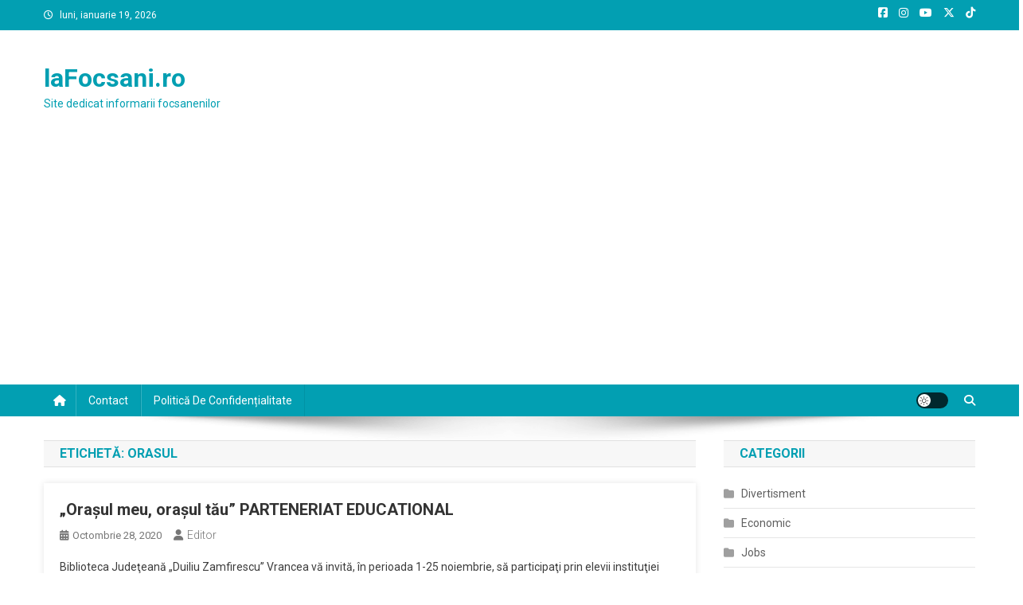

--- FILE ---
content_type: text/html; charset=utf-8
request_url: https://www.google.com/recaptcha/api2/aframe
body_size: 266
content:
<!DOCTYPE HTML><html><head><meta http-equiv="content-type" content="text/html; charset=UTF-8"></head><body><script nonce="MkM7xvlGKguuYyeeBUZLQg">/** Anti-fraud and anti-abuse applications only. See google.com/recaptcha */ try{var clients={'sodar':'https://pagead2.googlesyndication.com/pagead/sodar?'};window.addEventListener("message",function(a){try{if(a.source===window.parent){var b=JSON.parse(a.data);var c=clients[b['id']];if(c){var d=document.createElement('img');d.src=c+b['params']+'&rc='+(localStorage.getItem("rc::a")?sessionStorage.getItem("rc::b"):"");window.document.body.appendChild(d);sessionStorage.setItem("rc::e",parseInt(sessionStorage.getItem("rc::e")||0)+1);localStorage.setItem("rc::h",'1768840746176');}}}catch(b){}});window.parent.postMessage("_grecaptcha_ready", "*");}catch(b){}</script></body></html>